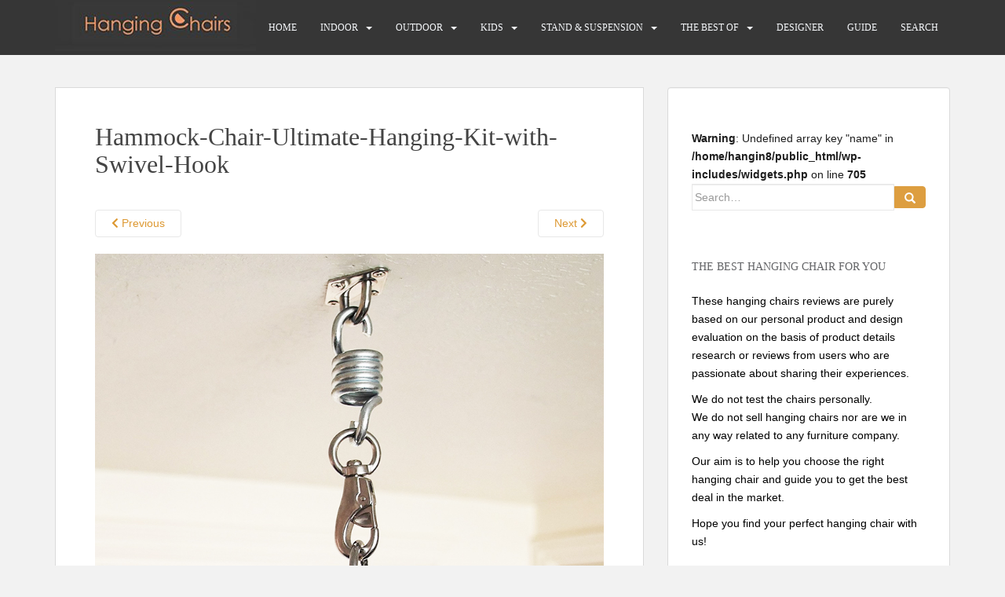

--- FILE ---
content_type: text/html; charset=UTF-8
request_url: https://www.hanging-chairs.net/how-to-install-hanging-chair/ceiling-chair/attachment/hammock-chair-ultimate-hanging-kit-with-swivel-hook/
body_size: 18319
content:
m<!doctype html>
<!--[if !IE]><html class="no-js non-ie" lang="en-US"> <![endif]-->
<!--[if IE 7 ]><html class="no-js ie7" lang="en-US"> <![endif]-->
<!--[if IE 8 ]><html class="no-js ie8" lang="en-US"> <![endif]-->
<!--[if IE 9 ]><html class="no-js ie9" lang="en-US"> <![endif]-->
<!--[if gt IE 9]><!--><html class="no-js" lang="en-US"> <!--<![endif]--><head><script data-no-optimize="1">var litespeed_docref=sessionStorage.getItem("litespeed_docref");litespeed_docref&&(Object.defineProperty(document,"referrer",{get:function(){return litespeed_docref}}),sessionStorage.removeItem("litespeed_docref"));</script> <meta charset="UTF-8"><meta name="viewport" content="width=device-width, initial-scale=1"><meta name="theme-color" content=""><link rel="profile" href="https://gmpg.org/xfn/11"><meta name='robots' content='index, follow, max-image-preview:large, max-snippet:-1, max-video-preview:-1' /><style>img:is([sizes="auto" i], [sizes^="auto," i]) { contain-intrinsic-size: 3000px 1500px }</style><title>Hammock-Chair-Ultimate-Hanging-Kit-with-Swivel-Hook - Hanging Chairs</title><link rel="canonical" href="https://www.hanging-chairs.net/how-to-install-hanging-chair/ceiling-chair/attachment/hammock-chair-ultimate-hanging-kit-with-swivel-hook/" /><meta property="og:locale" content="en_US" /><meta property="og:type" content="article" /><meta property="og:title" content="Hammock-Chair-Ultimate-Hanging-Kit-with-Swivel-Hook - Hanging Chairs" /><meta property="og:description" content="Universal Hammock Chair Suspension Set– click on the image to check availability" /><meta property="og:url" content="https://www.hanging-chairs.net/how-to-install-hanging-chair/ceiling-chair/attachment/hammock-chair-ultimate-hanging-kit-with-swivel-hook/" /><meta property="og:site_name" content="Hanging Chairs" /><meta property="article:modified_time" content="2018-04-03T18:53:05+00:00" /><meta property="og:image" content="https://www.hanging-chairs.net/how-to-install-hanging-chair/ceiling-chair/attachment/hammock-chair-ultimate-hanging-kit-with-swivel-hook" /><meta property="og:image:width" content="850" /><meta property="og:image:height" content="759" /><meta property="og:image:type" content="image/jpeg" /><meta name="twitter:card" content="summary_large_image" /> <script type="application/ld+json" class="yoast-schema-graph">{"@context":"https://schema.org","@graph":[{"@type":"WebPage","@id":"https://www.hanging-chairs.net/how-to-install-hanging-chair/ceiling-chair/attachment/hammock-chair-ultimate-hanging-kit-with-swivel-hook/","url":"https://www.hanging-chairs.net/how-to-install-hanging-chair/ceiling-chair/attachment/hammock-chair-ultimate-hanging-kit-with-swivel-hook/","name":"Hammock-Chair-Ultimate-Hanging-Kit-with-Swivel-Hook - Hanging Chairs","isPartOf":{"@id":"https://www.hanging-chairs.net/#website"},"primaryImageOfPage":{"@id":"https://www.hanging-chairs.net/how-to-install-hanging-chair/ceiling-chair/attachment/hammock-chair-ultimate-hanging-kit-with-swivel-hook/#primaryimage"},"image":{"@id":"https://www.hanging-chairs.net/how-to-install-hanging-chair/ceiling-chair/attachment/hammock-chair-ultimate-hanging-kit-with-swivel-hook/#primaryimage"},"thumbnailUrl":"https://www.hanging-chairs.net/wp-content/uploads/2018/04/Hammock-Chair-Ultimate-Hanging-Kit-with-Swivel-Hook.jpg","datePublished":"2018-04-03T18:51:49+00:00","dateModified":"2018-04-03T18:53:05+00:00","breadcrumb":{"@id":"https://www.hanging-chairs.net/how-to-install-hanging-chair/ceiling-chair/attachment/hammock-chair-ultimate-hanging-kit-with-swivel-hook/#breadcrumb"},"inLanguage":"en-US","potentialAction":[{"@type":"ReadAction","target":["https://www.hanging-chairs.net/how-to-install-hanging-chair/ceiling-chair/attachment/hammock-chair-ultimate-hanging-kit-with-swivel-hook/"]}]},{"@type":"ImageObject","inLanguage":"en-US","@id":"https://www.hanging-chairs.net/how-to-install-hanging-chair/ceiling-chair/attachment/hammock-chair-ultimate-hanging-kit-with-swivel-hook/#primaryimage","url":"https://www.hanging-chairs.net/wp-content/uploads/2018/04/Hammock-Chair-Ultimate-Hanging-Kit-with-Swivel-Hook.jpg","contentUrl":"https://www.hanging-chairs.net/wp-content/uploads/2018/04/Hammock-Chair-Ultimate-Hanging-Kit-with-Swivel-Hook.jpg","width":850,"height":759,"caption":"Universal Hammock Chair Suspension Set– click on the image to check availability"},{"@type":"BreadcrumbList","@id":"https://www.hanging-chairs.net/how-to-install-hanging-chair/ceiling-chair/attachment/hammock-chair-ultimate-hanging-kit-with-swivel-hook/#breadcrumb","itemListElement":[{"@type":"ListItem","position":1,"name":"Home","item":"https://www.hanging-chairs.net/"},{"@type":"ListItem","position":2,"name":"How to Install a Hanging Chair","item":"https://www.hanging-chairs.net/how-to-install-hanging-chair/"},{"@type":"ListItem","position":3,"name":"The Four Best Suspension Sets for a Ceiling Chair","item":"https://www.hanging-chairs.net/how-to-install-hanging-chair/ceiling-chair/"},{"@type":"ListItem","position":4,"name":"Hammock-Chair-Ultimate-Hanging-Kit-with-Swivel-Hook"}]},{"@type":"WebSite","@id":"https://www.hanging-chairs.net/#website","url":"https://www.hanging-chairs.net/","name":"Hanging Chairs","description":"Find your perfect hanging chair with us!","potentialAction":[{"@type":"SearchAction","target":{"@type":"EntryPoint","urlTemplate":"https://www.hanging-chairs.net/?s={search_term_string}"},"query-input":{"@type":"PropertyValueSpecification","valueRequired":true,"valueName":"search_term_string"}}],"inLanguage":"en-US"}]}</script> <link rel='dns-prefetch' href='//fonts.googleapis.com' /><link rel="alternate" type="application/rss+xml" title="Hanging Chairs &raquo; Feed" href="https://www.hanging-chairs.net/feed/" /><link rel="alternate" type="application/rss+xml" title="Hanging Chairs &raquo; Comments Feed" href="https://www.hanging-chairs.net/comments/feed/" /><link data-optimized="2" rel="stylesheet" href="https://www.hanging-chairs.net/wp-content/litespeed/css/d9d96a77c08050e67d50abe08ece1b91.css?ver=8f02e" /><style id='classic-theme-styles-inline-css' type='text/css'>/*! This file is auto-generated */
.wp-block-button__link{color:#fff;background-color:#32373c;border-radius:9999px;box-shadow:none;text-decoration:none;padding:calc(.667em + 2px) calc(1.333em + 2px);font-size:1.125em}.wp-block-file__button{background:#32373c;color:#fff;text-decoration:none}</style><style id='global-styles-inline-css' type='text/css'>:root{--wp--preset--aspect-ratio--square: 1;--wp--preset--aspect-ratio--4-3: 4/3;--wp--preset--aspect-ratio--3-4: 3/4;--wp--preset--aspect-ratio--3-2: 3/2;--wp--preset--aspect-ratio--2-3: 2/3;--wp--preset--aspect-ratio--16-9: 16/9;--wp--preset--aspect-ratio--9-16: 9/16;--wp--preset--color--black: #000000;--wp--preset--color--cyan-bluish-gray: #abb8c3;--wp--preset--color--white: #ffffff;--wp--preset--color--pale-pink: #f78da7;--wp--preset--color--vivid-red: #cf2e2e;--wp--preset--color--luminous-vivid-orange: #ff6900;--wp--preset--color--luminous-vivid-amber: #fcb900;--wp--preset--color--light-green-cyan: #7bdcb5;--wp--preset--color--vivid-green-cyan: #00d084;--wp--preset--color--pale-cyan-blue: #8ed1fc;--wp--preset--color--vivid-cyan-blue: #0693e3;--wp--preset--color--vivid-purple: #9b51e0;--wp--preset--gradient--vivid-cyan-blue-to-vivid-purple: linear-gradient(135deg,rgba(6,147,227,1) 0%,rgb(155,81,224) 100%);--wp--preset--gradient--light-green-cyan-to-vivid-green-cyan: linear-gradient(135deg,rgb(122,220,180) 0%,rgb(0,208,130) 100%);--wp--preset--gradient--luminous-vivid-amber-to-luminous-vivid-orange: linear-gradient(135deg,rgba(252,185,0,1) 0%,rgba(255,105,0,1) 100%);--wp--preset--gradient--luminous-vivid-orange-to-vivid-red: linear-gradient(135deg,rgba(255,105,0,1) 0%,rgb(207,46,46) 100%);--wp--preset--gradient--very-light-gray-to-cyan-bluish-gray: linear-gradient(135deg,rgb(238,238,238) 0%,rgb(169,184,195) 100%);--wp--preset--gradient--cool-to-warm-spectrum: linear-gradient(135deg,rgb(74,234,220) 0%,rgb(151,120,209) 20%,rgb(207,42,186) 40%,rgb(238,44,130) 60%,rgb(251,105,98) 80%,rgb(254,248,76) 100%);--wp--preset--gradient--blush-light-purple: linear-gradient(135deg,rgb(255,206,236) 0%,rgb(152,150,240) 100%);--wp--preset--gradient--blush-bordeaux: linear-gradient(135deg,rgb(254,205,165) 0%,rgb(254,45,45) 50%,rgb(107,0,62) 100%);--wp--preset--gradient--luminous-dusk: linear-gradient(135deg,rgb(255,203,112) 0%,rgb(199,81,192) 50%,rgb(65,88,208) 100%);--wp--preset--gradient--pale-ocean: linear-gradient(135deg,rgb(255,245,203) 0%,rgb(182,227,212) 50%,rgb(51,167,181) 100%);--wp--preset--gradient--electric-grass: linear-gradient(135deg,rgb(202,248,128) 0%,rgb(113,206,126) 100%);--wp--preset--gradient--midnight: linear-gradient(135deg,rgb(2,3,129) 0%,rgb(40,116,252) 100%);--wp--preset--font-size--small: 13px;--wp--preset--font-size--medium: 20px;--wp--preset--font-size--large: 36px;--wp--preset--font-size--x-large: 42px;--wp--preset--font-family--inter: "Inter", sans-serif;--wp--preset--font-family--cardo: Cardo;--wp--preset--spacing--20: 0.44rem;--wp--preset--spacing--30: 0.67rem;--wp--preset--spacing--40: 1rem;--wp--preset--spacing--50: 1.5rem;--wp--preset--spacing--60: 2.25rem;--wp--preset--spacing--70: 3.38rem;--wp--preset--spacing--80: 5.06rem;--wp--preset--shadow--natural: 6px 6px 9px rgba(0, 0, 0, 0.2);--wp--preset--shadow--deep: 12px 12px 50px rgba(0, 0, 0, 0.4);--wp--preset--shadow--sharp: 6px 6px 0px rgba(0, 0, 0, 0.2);--wp--preset--shadow--outlined: 6px 6px 0px -3px rgba(255, 255, 255, 1), 6px 6px rgba(0, 0, 0, 1);--wp--preset--shadow--crisp: 6px 6px 0px rgba(0, 0, 0, 1);}:where(.is-layout-flex){gap: 0.5em;}:where(.is-layout-grid){gap: 0.5em;}body .is-layout-flex{display: flex;}.is-layout-flex{flex-wrap: wrap;align-items: center;}.is-layout-flex > :is(*, div){margin: 0;}body .is-layout-grid{display: grid;}.is-layout-grid > :is(*, div){margin: 0;}:where(.wp-block-columns.is-layout-flex){gap: 2em;}:where(.wp-block-columns.is-layout-grid){gap: 2em;}:where(.wp-block-post-template.is-layout-flex){gap: 1.25em;}:where(.wp-block-post-template.is-layout-grid){gap: 1.25em;}.has-black-color{color: var(--wp--preset--color--black) !important;}.has-cyan-bluish-gray-color{color: var(--wp--preset--color--cyan-bluish-gray) !important;}.has-white-color{color: var(--wp--preset--color--white) !important;}.has-pale-pink-color{color: var(--wp--preset--color--pale-pink) !important;}.has-vivid-red-color{color: var(--wp--preset--color--vivid-red) !important;}.has-luminous-vivid-orange-color{color: var(--wp--preset--color--luminous-vivid-orange) !important;}.has-luminous-vivid-amber-color{color: var(--wp--preset--color--luminous-vivid-amber) !important;}.has-light-green-cyan-color{color: var(--wp--preset--color--light-green-cyan) !important;}.has-vivid-green-cyan-color{color: var(--wp--preset--color--vivid-green-cyan) !important;}.has-pale-cyan-blue-color{color: var(--wp--preset--color--pale-cyan-blue) !important;}.has-vivid-cyan-blue-color{color: var(--wp--preset--color--vivid-cyan-blue) !important;}.has-vivid-purple-color{color: var(--wp--preset--color--vivid-purple) !important;}.has-black-background-color{background-color: var(--wp--preset--color--black) !important;}.has-cyan-bluish-gray-background-color{background-color: var(--wp--preset--color--cyan-bluish-gray) !important;}.has-white-background-color{background-color: var(--wp--preset--color--white) !important;}.has-pale-pink-background-color{background-color: var(--wp--preset--color--pale-pink) !important;}.has-vivid-red-background-color{background-color: var(--wp--preset--color--vivid-red) !important;}.has-luminous-vivid-orange-background-color{background-color: var(--wp--preset--color--luminous-vivid-orange) !important;}.has-luminous-vivid-amber-background-color{background-color: var(--wp--preset--color--luminous-vivid-amber) !important;}.has-light-green-cyan-background-color{background-color: var(--wp--preset--color--light-green-cyan) !important;}.has-vivid-green-cyan-background-color{background-color: var(--wp--preset--color--vivid-green-cyan) !important;}.has-pale-cyan-blue-background-color{background-color: var(--wp--preset--color--pale-cyan-blue) !important;}.has-vivid-cyan-blue-background-color{background-color: var(--wp--preset--color--vivid-cyan-blue) !important;}.has-vivid-purple-background-color{background-color: var(--wp--preset--color--vivid-purple) !important;}.has-black-border-color{border-color: var(--wp--preset--color--black) !important;}.has-cyan-bluish-gray-border-color{border-color: var(--wp--preset--color--cyan-bluish-gray) !important;}.has-white-border-color{border-color: var(--wp--preset--color--white) !important;}.has-pale-pink-border-color{border-color: var(--wp--preset--color--pale-pink) !important;}.has-vivid-red-border-color{border-color: var(--wp--preset--color--vivid-red) !important;}.has-luminous-vivid-orange-border-color{border-color: var(--wp--preset--color--luminous-vivid-orange) !important;}.has-luminous-vivid-amber-border-color{border-color: var(--wp--preset--color--luminous-vivid-amber) !important;}.has-light-green-cyan-border-color{border-color: var(--wp--preset--color--light-green-cyan) !important;}.has-vivid-green-cyan-border-color{border-color: var(--wp--preset--color--vivid-green-cyan) !important;}.has-pale-cyan-blue-border-color{border-color: var(--wp--preset--color--pale-cyan-blue) !important;}.has-vivid-cyan-blue-border-color{border-color: var(--wp--preset--color--vivid-cyan-blue) !important;}.has-vivid-purple-border-color{border-color: var(--wp--preset--color--vivid-purple) !important;}.has-vivid-cyan-blue-to-vivid-purple-gradient-background{background: var(--wp--preset--gradient--vivid-cyan-blue-to-vivid-purple) !important;}.has-light-green-cyan-to-vivid-green-cyan-gradient-background{background: var(--wp--preset--gradient--light-green-cyan-to-vivid-green-cyan) !important;}.has-luminous-vivid-amber-to-luminous-vivid-orange-gradient-background{background: var(--wp--preset--gradient--luminous-vivid-amber-to-luminous-vivid-orange) !important;}.has-luminous-vivid-orange-to-vivid-red-gradient-background{background: var(--wp--preset--gradient--luminous-vivid-orange-to-vivid-red) !important;}.has-very-light-gray-to-cyan-bluish-gray-gradient-background{background: var(--wp--preset--gradient--very-light-gray-to-cyan-bluish-gray) !important;}.has-cool-to-warm-spectrum-gradient-background{background: var(--wp--preset--gradient--cool-to-warm-spectrum) !important;}.has-blush-light-purple-gradient-background{background: var(--wp--preset--gradient--blush-light-purple) !important;}.has-blush-bordeaux-gradient-background{background: var(--wp--preset--gradient--blush-bordeaux) !important;}.has-luminous-dusk-gradient-background{background: var(--wp--preset--gradient--luminous-dusk) !important;}.has-pale-ocean-gradient-background{background: var(--wp--preset--gradient--pale-ocean) !important;}.has-electric-grass-gradient-background{background: var(--wp--preset--gradient--electric-grass) !important;}.has-midnight-gradient-background{background: var(--wp--preset--gradient--midnight) !important;}.has-small-font-size{font-size: var(--wp--preset--font-size--small) !important;}.has-medium-font-size{font-size: var(--wp--preset--font-size--medium) !important;}.has-large-font-size{font-size: var(--wp--preset--font-size--large) !important;}.has-x-large-font-size{font-size: var(--wp--preset--font-size--x-large) !important;}
:where(.wp-block-post-template.is-layout-flex){gap: 1.25em;}:where(.wp-block-post-template.is-layout-grid){gap: 1.25em;}
:where(.wp-block-columns.is-layout-flex){gap: 2em;}:where(.wp-block-columns.is-layout-grid){gap: 2em;}
:root :where(.wp-block-pullquote){font-size: 1.5em;line-height: 1.6;}</style><style id='woocommerce-inline-inline-css' type='text/css'>.woocommerce form .form-row .required { visibility: visible; }</style><script type="litespeed/javascript" data-src="https://www.hanging-chairs.net/wp-includes/js/jquery/jquery.min.js" id="jquery-core-js"></script> <script id="usp_core-js-before" type="litespeed/javascript">var usp_custom_field="usp_custom_field";var usp_custom_field_2="";var usp_custom_checkbox="usp_custom_checkbox";var usp_case_sensitivity="false";var usp_challenge_response="7";var usp_min_images=6;var usp_max_images=13;var usp_parsley_error="Incorrect response.";var usp_multiple_cats=0;var usp_existing_tags=0;var usp_recaptcha_disp="hide";var usp_recaptcha_vers="2";var usp_recaptcha_key=""</script> <script id="wc-add-to-cart-js-extra" type="litespeed/javascript">var wc_add_to_cart_params={"ajax_url":"\/wp-admin\/admin-ajax.php","wc_ajax_url":"\/?wc-ajax=%%endpoint%%","i18n_view_cart":"View cart","cart_url":"https:\/\/www.hanging-chairs.net\/cart\/","is_cart":"","cart_redirect_after_add":"no"}</script> <script id="woocommerce-js-extra" type="litespeed/javascript">var woocommerce_params={"ajax_url":"\/wp-admin\/admin-ajax.php","wc_ajax_url":"\/?wc-ajax=%%endpoint%%"}</script> <link rel="https://api.w.org/" href="https://www.hanging-chairs.net/wp-json/" /><link rel="alternate" title="JSON" type="application/json" href="https://www.hanging-chairs.net/wp-json/wp/v2/media/3631" /><link rel="EditURI" type="application/rsd+xml" title="RSD" href="https://www.hanging-chairs.net/xmlrpc.php?rsd" /><meta name="generator" content="WordPress 6.7.1" /><meta name="generator" content="WooCommerce 9.4.4" /><link rel='shortlink' href='https://www.hanging-chairs.net/?p=3631' /><link rel="alternate" title="oEmbed (JSON)" type="application/json+oembed" href="https://www.hanging-chairs.net/wp-json/oembed/1.0/embed?url=https%3A%2F%2Fwww.hanging-chairs.net%2Fhow-to-install-hanging-chair%2Fceiling-chair%2Fattachment%2Fhammock-chair-ultimate-hanging-kit-with-swivel-hook%2F" /><link rel="alternate" title="oEmbed (XML)" type="text/xml+oembed" href="https://www.hanging-chairs.net/wp-json/oembed/1.0/embed?url=https%3A%2F%2Fwww.hanging-chairs.net%2Fhow-to-install-hanging-chair%2Fceiling-chair%2Fattachment%2Fhammock-chair-ultimate-hanging-kit-with-swivel-hook%2F&#038;format=xml" /><style type="text/css">.aawp .aawp-tb__row--highlight{background-color:#256aaf;}.aawp .aawp-tb__row--highlight{color:#256aaf;}.aawp .aawp-tb__row--highlight a{color:#256aaf;}</style><link rel="preload" href="https://www.hanging-chairs.net/wp-content/themes/sparkling/assets/fonts/fa-brands-400.woff2" as="font" type="font/woff2" crossorigin="anonymous"/> <script type="litespeed/javascript" data-src="https://www.googletagmanager.com/gtag/js?id=G-1NSVR7GPH8"></script> <script type="litespeed/javascript">window.dataLayer=window.dataLayer||[];function gtag(){dataLayer.push(arguments)}
gtag('js',new Date());gtag('config','G-1NSVR7GPH8')</script><style type="text/css">a, #infinite-handle span, #secondary .widget .post-content a, .entry-meta a {color:#dd9933}a:hover, a:focus, a:active, #secondary .widget .post-content a:hover, #secondary .widget .post-content a:focus, .woocommerce nav.woocommerce-pagination ul li a:focus, .woocommerce nav.woocommerce-pagination ul li a:hover, .woocommerce nav.woocommerce-pagination ul li span.current, #secondary .widget a:hover, #secondary .widget a:focus {color: #59d600;}.btn-default, .label-default, .flex-caption h2, .btn.btn-default.read-more,button,
              .navigation .wp-pagenavi-pagination span.current,.navigation .wp-pagenavi-pagination a:hover,
              .woocommerce a.button, .woocommerce button.button,
              .woocommerce input.button, .woocommerce #respond input#submit.alt,
              .woocommerce a.button, .woocommerce button.button,
              .woocommerce a.button.alt, .woocommerce button.button.alt, .woocommerce input.button.alt { background-color: #dd9e40; border-color: #dd9e40;}.site-main [class*="navigation"] a, .more-link, .pagination>li>a, .pagination>li>span, .cfa-button { color: #dd9e40}.cfa-button {border-color: #dd9e40;}.btn-default:hover, .btn-default:focus,.label-default[href]:hover, .label-default[href]:focus, .tagcloud a:hover, .tagcloud a:focus, button, .main-content [class*="navigation"] a:hover, .main-content [class*="navigation"] a:focus, #infinite-handle span:hover, #infinite-handle span:focus-within, .btn.btn-default.read-more:hover, .btn.btn-default.read-more:focus, .btn-default:hover, .btn-default:focus, .scroll-to-top:hover, .scroll-to-top:focus, .btn-default:active, .btn-default.active, .site-main [class*="navigation"] a:hover, .site-main [class*="navigation"] a:focus, .more-link:hover, .more-link:focus, #image-navigation .nav-previous a:hover, #image-navigation .nav-previous a:focus, #image-navigation .nav-next a:hover, #image-navigation .nav-next a:focus, .cfa-button:hover, .cfa-button:focus, .woocommerce a.button:hover, .woocommerce a.button:focus, .woocommerce button.button:hover, .woocommerce button.button:focus, .woocommerce input.button:hover, .woocommerce input.button:focus, .woocommerce #respond input#submit.alt:hover, .woocommerce #respond input#submit.alt:focus, .woocommerce a.button:hover, .woocommerce a.button:focus, .woocommerce button.button:hover, .woocommerce button.button:focus, .woocommerce input.button:hover, .woocommerce input.button:focus, .woocommerce a.button.alt:hover, .woocommerce a.button.alt:focus, .woocommerce button.button.alt:hover, .woocommerce button.button.alt:focus, .woocommerce input.button.alt:hover, .woocommerce input.button.alt:focus, a:hover .flex-caption h2 { background-color: #d86500; border-color: #d86500; }.pagination>li>a:focus, .pagination>li>a:hover, .pagination>li>span:focus-within, .pagination>li>span:hover {color: #d86500;}.cfa-text { color: #494949;}.cfa-button {border-color: #dd8500; color: #dd8500;}h1, h2, h3, h4, h5, h6, .h1, .h2, .h3, .h4, .h5, .h6, .entry-title, .entry-title a {color: #444444;}.navbar-default .navbar-nav > li:hover > a, .navbar-default .navbar-nav > li:focus-within > a, .navbar-nav > li:hover > .caret, .navbar-nav > li:focus-within > .caret, .navbar-default .navbar-nav.sparkling-mobile-menu > li.open > a, .navbar-default .navbar-nav.sparkling-mobile-menu > li.open > .caret, .navbar-default .navbar-nav > li:hover, .navbar-default .navbar-nav > li:focus-within, .navbar-default .navbar-nav > .active > a, .navbar-default .navbar-nav > .active > .caret, .navbar-default .navbar-nav > .active > a:hover, .navbar-default .navbar-nav > .active > a:focus, .navbar-default .navbar-nav > li > a:hover, .navbar-default .navbar-nav > li > a:focus, .navbar-default .navbar-nav > .open > a, .navbar-default .navbar-nav > .open > a:hover, .navbar-default .navbar-nav > .open > a:focus {color: #81d742;}@media (max-width: 767px){ .navbar-default .navbar-nav > li.open > a, .navbar-default .navbar-nav > li.open > .caret { color: #81d742 !important; } }.dropdown-menu {background-color: #5e5e5e;}.navbar-default .navbar-nav .open .dropdown-menu > li > a, .dropdown-menu > li > a, .dropdown-menu > li > .caret { color: #ffffff;}.navbar-default .navbar-nav .dropdown-menu > li:hover, .navbar-default .navbar-nav .dropdown-menu > li:focus-within, .dropdown-menu > .active {background-color: #383838;}@media (max-width: 767px) {.navbar-default .navbar-nav .dropdown-menu > li:hover, .navbar-default .navbar-nav .dropdown-menu > li:focus, .dropdown-menu > .active {background: transparent;} }.dropdown-menu>.active>a, .dropdown-menu>.active>a:focus, .dropdown-menu>.active>a:hover, .dropdown-menu>.active>.caret, .dropdown-menu>li>a:focus, .dropdown-menu>li>a:hover, .dropdown-menu>li:hover>a, .dropdown-menu>li:hover>.caret {color:#81d742;}@media (max-width: 767px) {.navbar-default .navbar-nav .open .dropdown-menu > .active > a, .navbar-default .navbar-nav .dropdown-menu > li.active > .caret, .navbar-default .navbar-nav .dropdown-menu > li.open > a, .navbar-default .navbar-nav li.open > a, .navbar-default .navbar-nav li.open > .caret {color:#81d742;} }.navbar-default .navbar-nav .current-menu-ancestor a.dropdown-toggle { color: #81d742;}#colophon {background-color: #2d2d2d;}#footer-area {background-color: #000000;}.social-icons li a {background-color: #3a3a3a !important ;}body, .entry-content {color:#1e1e1e}.entry-content {font-family: Open Sans;}.entry-content {font-size:14px}.entry-content {font-weight:normal}</style><noscript><style>.woocommerce-product-gallery{ opacity: 1 !important; }</style></noscript><style type="text/css">.navbar > .container .navbar-brand {
			color: #dadada;
		}</style><style type="text/css" id="custom-background-css">body.custom-background { background-color: #f2f2f2; }</style><style class='wp-fonts-local' type='text/css'>@font-face{font-family:Inter;font-style:normal;font-weight:300 900;font-display:fallback;src:url('https://www.hanging-chairs.net/wp-content/plugins/woocommerce/assets/fonts/Inter-VariableFont_slnt,wght.woff2') format('woff2');font-stretch:normal;}
@font-face{font-family:Cardo;font-style:normal;font-weight:400;font-display:fallback;src:url('https://www.hanging-chairs.net/wp-content/plugins/woocommerce/assets/fonts/cardo_normal_400.woff2') format('woff2');}</style><link rel="icon" href="https://www.hanging-chairs.net/wp-content/uploads/2016/02/cropped-cropped-cropped-hanging-chair-post750-1-1-32x32.jpg" sizes="32x32" /><link rel="icon" href="https://www.hanging-chairs.net/wp-content/uploads/2016/02/cropped-cropped-cropped-hanging-chair-post750-1-1-192x192.jpg" sizes="192x192" /><link rel="apple-touch-icon" href="https://www.hanging-chairs.net/wp-content/uploads/2016/02/cropped-cropped-cropped-hanging-chair-post750-1-1-180x180.jpg" /><meta name="msapplication-TileImage" content="https://www.hanging-chairs.net/wp-content/uploads/2016/02/cropped-cropped-cropped-hanging-chair-post750-1-1-270x270.jpg" /><style type="text/css" id="wp-custom-css">/*Start Custom Styles to make title for widgets on pages bigger*/.widgettitle { font-size: 24px; } /*End Custom Styles to make title for widgets on pages bigger*/
/*Start Custom Styles to hide post date*/ .entry-meta { display: none !important; } h1, h2, h3, h4, h5, h6, .h1, .h2, .h3, .h4, .h5, .h6 { font-weight: 500; } /*End Custom Styles to hide post date*/
 /*Start Custom Styles */ div.cfa { display: none; } .thumbnail .caption { color: #333; padding: 0px; font-size: 11px; } #secondary .widget { margin-bottom: 50px; color: #000; overflow: hidden; } /*End Custom Styles */
 /*Start Custom Styles to change H1*/ .entry-title { font-size: 32px; } /*End Custom Styles to change H1*/ 
/*Start Custom Styles to change sidebar link color*/#secondary .widget a { color: #e85900; } /*End Custom Styles to change sidebar link color*/
 /*Start Custom Styles zeilenumbruch Sidebar WP Product Review widget*/ .wppr-cols-3 a.wppr-col { transform: none!important; } .wppr-cols-2 > a.wppr-col, .wppr-cols-3 > a.wppr-col { width: 66%!important; overflow: visible!important; white-space: normal!important; } /*End Custom Styles zeilenumbruch Sidebar WP Product Review widget */
 /*Start Custom Styles to change title hover color*/ .entry-title a:hover { color: #459b00;}  /*End Custom Styles to change title hover color*/
/*Start Custom Styles to remove image border*/  .thumbnail { background-color: #fff; border: none; }/*End Custom Styles to remove image border*/
 /*Start Custom Styles for Buttons*/
.btn.btn-default.read-more, a.more-link { float: none; }
.btn.btn-default.read-more {background-color:#f28500; border-color: #f28500;}
.btn.btn-info.read-more, a.more-link { float: none; }
.btn.btn-info.read-more, a.more-link {
    margin-top: 10px; font-size: 12px; padding: 11px 13px;
    border-radius: 4px;
}
 /*End Custom Styles for Buttons*/

 /*Start Custom Styles bestseller: 1: all images 150 px weigt 2: page buttons for WP Product Review widget*/
 .cwp_rev_image {
	width: 150px;}
.wppr-prodrowright .wppr-bttn {
    padding: 6px 3px;}
 /*Start Custom Styles for widgets on pages to move left*/
.widgets_on_page ul, menu, dir { padding-inline-start: 10px;
}
/*start reduce padding on nav bar mobile menu */
@media (max-width: 550px){
  .navbar-nav > li {
    padding-top: 0px;
    padding-bottom:0px;
}
}
/*end reduce padding on nav bar mobile menu */
 /*Start Custom Styles bestseller: blue buttons visible on mobile*/
.wppr-prodlist .wppr-prodrow .wppr-prodrowright p.wppr-style1-buttons { overflow: visible;}
 /*End Custom Styles bestseller: blue buttons visible on mobile*/</style><form role="search" method="get" class="form-search" action="https://www.hanging-chairs.net/"><div class="input-group">
<label class="screen-reader-text" for="s">Search for:</label>
<input type="text" class="form-control search-query" placeholder="Search&hellip;" value="" name="s" title="Search for:" />
<span class="input-group-btn">
<button type="submit" class="btn btn-default" name="submit" id="searchsubmit" value="Search"><span class="glyphicon glyphicon-search"></span></button>
</span></div>
<input type="hidden" name="id" value="4580" /></form></head><body data-rsssl=1 class="attachment attachment-template-default single single-attachment postid-3631 attachmentid-3631 attachment-jpeg custom-background theme-sparkling aawp-custom woocommerce-no-js sparkling">
<a class="sr-only sr-only-focusable" href="#content">Skip to main content</a><div id="page" class="hfeed site"><header id="masthead" class="site-header" role="banner"><nav class="navbar navbar-default
navbar-fixed-top" role="navigation"><div class="container"><div class="row"><div class="site-navigation-inner col-sm-12"><div class="navbar-header"><div id="logo">
<a href="https://www.hanging-chairs.net/" data-wpel-link="internal"><img data-lazyloaded="1" src="[data-uri]" data-src="https://www.hanging-chairs.net/wp-content/uploads/2017/01/cropped-Hanging-Chairs-LOGO3-1.jpg"  height="65" width="256" alt="Hanging Chairs"/></a></div><button type="button" class="btn navbar-toggle" data-toggle="collapse" data-target=".navbar-ex1-collapse">
<span class="sr-only">Toggle navigation</span>
<span class="icon-bar"></span>
<span class="icon-bar"></span>
<span class="icon-bar"></span>
</button></div><div class="collapse navbar-collapse navbar-ex1-collapse"><ul id="menu-hanging-chair" class="nav navbar-nav"><li id="menu-item-366" class="menu-item menu-item-type-custom menu-item-object-custom menu-item-home menu-item-366"><a href="https://www.hanging-chairs.net" data-wpel-link="internal">HOME</a></li><li id="menu-item-436" class="menu-item menu-item-type-post_type menu-item-object-page menu-item-has-children menu-item-436 dropdown"><a href="https://www.hanging-chairs.net/indoor-hanging-chair/" data-wpel-link="internal">INDOOR</a><span class="caret sparkling-dropdown"></span><ul role="menu" class=" dropdown-menu"><li id="menu-item-2773" class="menu-item menu-item-type-post_type menu-item-object-page menu-item-2773"><a href="https://www.hanging-chairs.net/indoor-hanging-chair/hanging-hammock-chair/" data-wpel-link="internal">HAMMOCK CHAIR</a></li><li id="menu-item-2769" class="menu-item menu-item-type-post_type menu-item-object-page menu-item-2769"><a href="https://www.hanging-chairs.net/indoor-hanging-chair/hanging-basket-chair/indoor-hanging-egg-chair/" data-wpel-link="internal">EGG CHAIR</a></li><li id="menu-item-2772" class="menu-item menu-item-type-post_type menu-item-object-page menu-item-2772"><a href="https://www.hanging-chairs.net/indoor-hanging-chair/hanging-bubble-chair/" data-wpel-link="internal">BUBBLE CHAIR</a></li><li id="menu-item-2768" class="menu-item menu-item-type-post_type menu-item-object-page menu-item-2768"><a href="https://www.hanging-chairs.net/indoor-hanging-chair/hanging-basket-chair/" data-wpel-link="internal">BASKET CHAIR</a></li><li id="menu-item-2770" class="menu-item menu-item-type-post_type menu-item-object-page menu-item-2770"><a href="https://www.hanging-chairs.net/indoor-hanging-chair/hanging-basket-chair/hanging-papasan-chair/" data-wpel-link="internal">PAPASAN CHAIR</a></li><li id="menu-item-2771" class="menu-item menu-item-type-post_type menu-item-object-page menu-item-2771"><a href="https://www.hanging-chairs.net/indoor-hanging-chair/hanging-basket-chair/hanging-rattan-chair-wicker/" data-wpel-link="internal">RATTAN CHAIR</a></li><li id="menu-item-2774" class="menu-item menu-item-type-post_type menu-item-object-page menu-item-2774"><a href="https://www.hanging-chairs.net/indoor-hanging-chair/hanging-chair-for-bedroom/" data-wpel-link="internal">FOR BEDROOM</a></li></ul></li><li id="menu-item-15" class="menu-item menu-item-type-post_type menu-item-object-page menu-item-has-children menu-item-15 dropdown"><a href="https://www.hanging-chairs.net/outdoor-hanging-chair/" data-wpel-link="internal">OUTDOOR</a><span class="caret sparkling-dropdown"></span><ul role="menu" class=" dropdown-menu"><li id="menu-item-2776" class="menu-item menu-item-type-post_type menu-item-object-page menu-item-2776"><a href="https://www.hanging-chairs.net/outdoor-hanging-chair/outdoor-swing-chair/" data-wpel-link="internal">SWING CHAIR</a></li><li id="menu-item-2777" class="menu-item menu-item-type-post_type menu-item-object-page menu-item-2777"><a href="https://www.hanging-chairs.net/outdoor-hanging-chair/patio-swing/" data-wpel-link="internal">PATIO SWING</a></li><li id="menu-item-5655" class="menu-item menu-item-type-post_type menu-item-object-page menu-item-5655"><a href="https://www.hanging-chairs.net/outdoor-hanging-chair/outdoor-swing-chair/review-hanging-chaise-lounger/" data-wpel-link="internal">HANGING CHAISE LOUNGER</a></li><li id="menu-item-2775" class="menu-item menu-item-type-post_type menu-item-object-page menu-item-2775"><a href="https://www.hanging-chairs.net/outdoor-hanging-chair/outdoor-hammock-chair/" data-wpel-link="internal">HAMMOCK CHAIR</a></li></ul></li><li id="menu-item-1686" class="menu-item menu-item-type-post_type menu-item-object-page menu-item-has-children menu-item-1686 dropdown"><a title="Hanging Chair for Kids" href="https://www.hanging-chairs.net/kids-hanging-chair/" data-wpel-link="internal">KIDS</a><span class="caret sparkling-dropdown"></span><ul role="menu" class=" dropdown-menu"><li id="menu-item-2778" class="menu-item menu-item-type-post_type menu-item-object-page menu-item-2778"><a href="https://www.hanging-chairs.net/kids-hanging-chair/" data-wpel-link="internal">HANGING CHAIRS</a></li><li id="menu-item-5490" class="menu-item menu-item-type-post_type menu-item-object-page menu-item-5490"><a title="Indoor Swings: Swinging, Spinning and Rocking in Kids&#8217; Room" href="https://www.hanging-chairs.net/kids-hanging-chair/indoor-swings-for-kids/" data-wpel-link="internal">INDOOR SWINGS</a></li><li id="menu-item-2779" class="menu-item menu-item-type-post_type menu-item-object-page menu-item-2779"><a href="https://www.hanging-chairs.net/kids-hanging-chair/baby-swing-chair/" data-wpel-link="internal">BABY SWINGS</a></li><li id="menu-item-5003" class="menu-item menu-item-type-post_type menu-item-object-page menu-item-5003"><a href="https://www.hanging-chairs.net/kids-hanging-chair/baby-hammock/" data-wpel-link="internal">BABY HAMMOCK</a></li></ul></li><li id="menu-item-1440" class="menu-item menu-item-type-post_type menu-item-object-page menu-item-has-children menu-item-1440 dropdown"><a title="How to Install a Hanging Chair" href="https://www.hanging-chairs.net/how-to-install-hanging-chair/" data-wpel-link="internal">STAND &#038; SUSPENSION</a><span class="caret sparkling-dropdown"></span><ul role="menu" class=" dropdown-menu"><li id="menu-item-2781" class="menu-item menu-item-type-post_type menu-item-object-page menu-item-2781"><a href="https://www.hanging-chairs.net/how-to-install-hanging-chair/ceiling-chair/" data-wpel-link="internal">SUSPENSION SETS</a></li><li id="menu-item-2782" class="menu-item menu-item-type-post_type menu-item-object-page menu-item-2782"><a href="https://www.hanging-chairs.net/how-to-install-hanging-chair/" data-wpel-link="internal">HOW TO INSTALL</a></li><li id="menu-item-3565" class="menu-item menu-item-type-post_type menu-item-object-page menu-item-3565"><a href="https://www.hanging-chairs.net/how-to-install-hanging-chair/hammock-chair-stand/reviews/" data-wpel-link="internal">HANGING CHAIR STAND</a></li><li id="menu-item-3607" class="menu-item menu-item-type-post_type menu-item-object-page menu-item-3607"><a href="https://www.hanging-chairs.net/outdoor-hanging-chair/patio-swing/stand-reviews/" data-wpel-link="internal">SWING STAND</a></li></ul></li><li id="menu-item-437" class="menu-item menu-item-type-post_type menu-item-object-page menu-item-has-children menu-item-437 dropdown"><a title="30 Best Hanging Chairs" href="https://www.hanging-chairs.net/bestseller/" data-wpel-link="internal">THE BEST OF</a><span class="caret sparkling-dropdown"></span><ul role="menu" class=" dropdown-menu"><li id="menu-item-5513" class="menu-item menu-item-type-post_type menu-item-object-page menu-item-5513"><a title="Reviews &#038; Guide: The Best Hanging Chairs" href="https://www.hanging-chairs.net/bestseller/" data-wpel-link="internal">TOP 30 BEST HANGING CHAIRS</a></li><li id="menu-item-5492" class="menu-item menu-item-type-post_type menu-item-object-page menu-item-5492"><a title="Different Types of Hanging Egg Chairs" href="https://www.hanging-chairs.net/different-types-of-hanging-egg-chairs/" data-wpel-link="internal">HANGING EGG CHAIRS</a></li><li id="menu-item-7737" class="menu-item menu-item-type-post_type menu-item-object-page menu-item-7737"><a title="Hanging Rattan Chairs" href="https://www.hanging-chairs.net/everything-you-need-to-know-about-hanging-rattan-chairs/" data-wpel-link="internal">RATTAN CHAIRS</a></li></ul></li><li id="menu-item-3359" class="menu-item menu-item-type-post_type menu-item-object-page menu-item-3359"><a href="https://www.hanging-chairs.net/designer/" data-wpel-link="internal">DESIGNER</a></li><li id="menu-item-2877" class="menu-item menu-item-type-taxonomy menu-item-object-category menu-item-2877"><a href="https://www.hanging-chairs.net/category/guide/" data-wpel-link="internal">GUIDE</a></li><li class=" astm-search-menu is-menu is-dropdown menu-item"><a title="SEARCH" href="#" role="button" aria-label="Search Title Link">SEARCH</a><form  class="is-search-form is-form-style is-form-style-3 is-form-id-0 " action="https://www.hanging-chairs.net/" method="get" role="search" ><label for="is-search-input-0"><span class="is-screen-reader-text">Search for:</span><input  type="search" id="is-search-input-0" name="s" value="" class="is-search-input" placeholder="Search here..." autocomplete=off /></label><button type="submit" class="is-search-submit"><span class="is-screen-reader-text">Search Button</span><span class="is-search-icon"><svg focusable="false" aria-label="Search" xmlns="http://www.w3.org/2000/svg" viewBox="0 0 24 24" width="24px"><path d="M15.5 14h-.79l-.28-.27C15.41 12.59 16 11.11 16 9.5 16 5.91 13.09 3 9.5 3S3 5.91 3 9.5 5.91 16 9.5 16c1.61 0 3.09-.59 4.23-1.57l.27.28v.79l5 4.99L20.49 19l-4.99-5zm-6 0C7.01 14 5 11.99 5 9.5S7.01 5 9.5 5 14 7.01 14 9.5 11.99 14 9.5 14z"></path></svg></span></button></form><div class="search-close"></div></li></ul></div></div></div></div></nav></header><div id="content" class="site-content"><div class="top-section"></div><div class="container main-content-area"><div class="row side-pull-left"><div class="main-content-inner col-sm-12 col-md-8"><div class="post-inner-content"><article id="post-3631" class="post-3631 attachment type-attachment status-inherit hentry"><header class="entry-header"><h1 class="entry-title">Hammock-Chair-Ultimate-Hanging-Kit-with-Swivel-Hook</h1><div class="entry-meta">
<span class="posted-on"><i class="fa fa-calendar-alt"></i> <a href="https://www.hanging-chairs.net/how-to-install-hanging-chair/ceiling-chair/attachment/hammock-chair-ultimate-hanging-kit-with-swivel-hook/" rel="bookmark" data-wpel-link="internal"><time class="entry-date published" datetime="2018-04-03T18:51:49+00:00">April 3, 2018</time><time class="updated" datetime="2018-04-03T18:53:05+00:00">April 3, 2018</time></a></span><span class="byline"> <i class="fa fa-user"></i> <span class="author vcard"><a class="url fn n" href="https://www.hanging-chairs.net/author/hangingc/" data-wpel-link="internal">hangingc</a></span></span></div><nav role="navigation" id="image-navigation" class="navigation-image nav-links"><div class="nav-previous"><a href="https://www.hanging-chairs.net/how-to-install-hanging-chair/ceiling-chair/attachment/comparison-duration-of-movement-of-suspansion-systems/" data-wpel-link="internal"><i class="fa fa-chevron-left"></i> Previous</a></div><div class="nav-next"><a href="https://www.hanging-chairs.net/how-to-install-hanging-chair/ceiling-chair/attachment/ballbearing/" data-wpel-link="internal">Next <i class="fa fa-chevron-right"></i></a></div></nav></header><div class="entry-content"><div class="entry-attachment"><div class="attachment">
<a href="https://www.hanging-chairs.net/how-to-install-hanging-chair/ceiling-chair/attachment/ballbearing/" title="Hammock-Chair-Ultimate-Hanging-Kit-with-Swivel-Hook" rel="attachment" data-wpel-link="internal">
<img data-lazyloaded="1" src="[data-uri]" width="850" height="759" data-src="https://www.hanging-chairs.net/wp-content/uploads/2018/04/Hammock-Chair-Ultimate-Hanging-Kit-with-Swivel-Hook.jpg" class="attachment-1200x1200 size-1200x1200" alt="Universal Hanging Chair Spring Swivel Kit" decoding="async" fetchpriority="high" data-srcset="https://www.hanging-chairs.net/wp-content/uploads/2018/04/Hammock-Chair-Ultimate-Hanging-Kit-with-Swivel-Hook.jpg 850w, https://www.hanging-chairs.net/wp-content/uploads/2018/04/Hammock-Chair-Ultimate-Hanging-Kit-with-Swivel-Hook-330x295.jpg 330w, https://www.hanging-chairs.net/wp-content/uploads/2018/04/Hammock-Chair-Ultimate-Hanging-Kit-with-Swivel-Hook-768x686.jpg 768w" data-sizes="(max-width: 850px) 100vw, 850px" />									</a></div><div class="entry-caption"><p>Universal Hammock Chair Suspension Set– click on the image to check availability</p></div></div></div><footer class="entry-meta"></footer></article></div></div><div id="secondary" class="widget-area col-sm-12 col-md-4" role="complementary"><div class="well">
<br />
<b>Warning</b>:  Undefined array key "name" in <b>/home/hangin8/public_html/wp-includes/widgets.php</b> on line <b>705</b><br /><aside id="search-2" class="widget widget_search"><form role="search" method="get" class="form-search" action="https://www.hanging-chairs.net/"><div class="input-group">
<label class="screen-reader-text" for="s">Search for:</label>
<input type="text" class="form-control search-query" placeholder="Search&hellip;" value="" name="s" title="Search for:" />
<span class="input-group-btn">
<button type="submit" class="btn btn-default" name="submit" id="searchsubmit" value="Search"><span class="glyphicon glyphicon-search"></span></button>
</span></div></form></aside><aside id="text-3" class="widget widget_text"><h3 class="widget-title">The Best Hanging Chair For You</h3><div class="textwidget"><p>These hanging chairs reviews are purely based on our personal product and design evaluation on the basis of product details research or reviews from users who are passionate about sharing their experiences.</p><p>We do not test the chairs personally.<br />
We do not sell hanging chairs nor are we in any way related to any furniture company.</p><p>Our aim is to help you choose the right hanging chair and guide you to get the best deal in the market.</p><p>Hope you find your perfect hanging chair with us!</p></div></aside><aside id="wppr_top_reviews_widget-2" class="widget widget_wppr_top_reviews_widget"><h3 class="widget-title">Top Reviews</h3><ul><li class="cwp-popular-review"><div class="cwp_rev_image wppr-col">
<a href="https://www.hanging-chairs.net/outdoor-hanging-chair/outdoor-swing-chair/review-exaco-gaya-hanging-basket-chair/" class="wppr-col" title="Gaya Hanging Basket Chair by Jagram Style" rel="noopener" data-wpel-link="internal">
<img data-lazyloaded="1" src="[data-uri]" width="150" height="150" data-src="https://www.hanging-chairs.net/wp-content/uploads/2019/04/wooden-hanging-basket-chair-with-thick-cushion-and-stand-150x150.jpg" alt="Gaya Hanging Basket Chair by Jagram Style">
</a></div><div class="wppr-post-title wppr-col">
<a href="https://www.hanging-chairs.net/outdoor-hanging-chair/outdoor-swing-chair/review-exaco-gaya-hanging-basket-chair/" class="wppr-col" title="Gaya Hanging Basket Chair by Jagram Style" rel="noopener" data-wpel-link="internal">
Gaya Hanging Basket Chair by Jagram Style		</a></div><div class="review-grade-widget wppr-col"><div class="review-wu-grade-content "><div class="wppr-c100 wppr-p98 wppr-very-good">
<span>9.8</span><div class="wppr-slice"><div class="wppr-bar " style="
-webkit-transform: rotate(352.8deg);
-ms-transform: rotate(352.8deg);
transform: rotate(352.8deg);
"></div><div class="wppr-fill " style=""></div></div><div class="wppr-slice-center"></div></div></div></div></li><li class="cwp-popular-review"><div class="cwp_rev_image wppr-col">
<a href="https://www.hanging-chairs.net/outdoor-hanging-chair/patio-swing/review-claremont-pergola-lounger-porch-swing-with-stand/" class="wppr-col" title="Claremont Pergola Lounger Porch Swing with Stand" rel="noopener" data-wpel-link="internal">
<img data-lazyloaded="1" src="[data-uri]" width="150" height="150" data-src="https://www.hanging-chairs.net/wp-content/uploads/2020/02/Review-Claremont-Pergola-Lounger-Porch-Swing-with-Stand-150x150.jpg" alt="Claremont Pergola Lounger Porch Swing with Stand">
</a></div><div class="wppr-post-title wppr-col">
<a href="https://www.hanging-chairs.net/outdoor-hanging-chair/patio-swing/review-claremont-pergola-lounger-porch-swing-with-stand/" class="wppr-col" title="Claremont Pergola Lounger Porch Swing with Stand" rel="noopener" data-wpel-link="internal">
Claremont Pergola Lounger Porch Swing with Stand		</a></div><div class="review-grade-widget wppr-col"><div class="review-wu-grade-content "><div class="wppr-c100 wppr-p97 wppr-very-good">
<span>9.7</span><div class="wppr-slice"><div class="wppr-bar " style="
-webkit-transform: rotate(349.2deg);
-ms-transform: rotate(349.2deg);
transform: rotate(349.2deg);
"></div><div class="wppr-fill " style=""></div></div><div class="wppr-slice-center"></div></div></div></div></li><li class="cwp-popular-review"><div class="cwp_rev_image wppr-col">
<a href="https://www.hanging-chairs.net/outdoor-hanging-chair/outdoor-swing-chair/two-person-with-stand/" class="wppr-col" title="2 Person Wicker Swing with Stand by Island Gale" rel="noopener" data-wpel-link="internal">
<img data-lazyloaded="1" src="[data-uri]" width="1000" height="1000" data-src="https://www.hanging-chairs.net/wp-content/uploads/2018/03/2-person-wicker-Swing-Chair-with-stand.jpg" alt="2 Person Wicker Swing with Stand by Island Gale">
</a></div><div class="wppr-post-title wppr-col">
<a href="https://www.hanging-chairs.net/outdoor-hanging-chair/outdoor-swing-chair/two-person-with-stand/" class="wppr-col" title="2 Person Wicker Swing with Stand by Island Gale" rel="noopener" data-wpel-link="internal">
2 Person Wicker Swing with Stand by Island Gale		</a></div><div class="review-grade-widget wppr-col"><div class="review-wu-grade-content "><div class="wppr-c100 wppr-p96 wppr-very-good">
<span>9.6</span><div class="wppr-slice"><div class="wppr-bar " style="
-webkit-transform: rotate(345.6deg);
-ms-transform: rotate(345.6deg);
transform: rotate(345.6deg);
"></div><div class="wppr-fill " style=""></div></div><div class="wppr-slice-center"></div></div></div></div></li><li class="cwp-popular-review"><div class="cwp_rev_image wppr-col">
<a href="https://www.hanging-chairs.net/indoor-hanging-chair/anthropologie-hanging-chairs-the-best-off-collection/" class="wppr-col" title="Anthropologie Hanging Chair" rel="noopener" data-wpel-link="internal">
<img data-lazyloaded="1" src="[data-uri]" width="150" height="150" data-src="https://www.hanging-chairs.net/wp-content/uploads/2020/01/Knotted-Melati-Hanging-Chair-online-old-edition-where-to-find-150x150.jpg" alt="Anthropologie Hanging Chair">
</a></div><div class="wppr-post-title wppr-col">
<a href="https://www.hanging-chairs.net/indoor-hanging-chair/anthropologie-hanging-chairs-the-best-off-collection/" class="wppr-col" title="Anthropologie Hanging Chair" rel="noopener" data-wpel-link="internal">
Anthropologie Hanging Chair		</a></div><div class="review-grade-widget wppr-col"><div class="review-wu-grade-content "><div class="wppr-c100 wppr-p96 wppr-very-good">
<span>9.6</span><div class="wppr-slice"><div class="wppr-bar " style="
-webkit-transform: rotate(345.6deg);
-ms-transform: rotate(345.6deg);
transform: rotate(345.6deg);
"></div><div class="wppr-fill " style=""></div></div><div class="wppr-slice-center"></div></div></div></div></li><li class="cwp-popular-review"><div class="cwp_rev_image wppr-col">
<a href="https://www.hanging-chairs.net/outdoor-hanging-chair/outdoor-swing-chair/review-evelyn-swing-chair/" class="wppr-col" title="Evelyn Swing Chair by Sika Design" rel="noopener" data-wpel-link="internal">
<img data-lazyloaded="1" src="[data-uri]" width="150" height="150" data-src="https://www.hanging-chairs.net/wp-content/uploads/2020/06/roustic-hanging-basket-chair-perfect-for-beach-outdoors-swimming-pool-weather-resistant-150x150.jpg" alt="Evelyn Swing Chair by Sika Design">
</a></div><div class="wppr-post-title wppr-col">
<a href="https://www.hanging-chairs.net/outdoor-hanging-chair/outdoor-swing-chair/review-evelyn-swing-chair/" class="wppr-col" title="Evelyn Swing Chair by Sika Design" rel="noopener" data-wpel-link="internal">
Evelyn Swing Chair by Sika Design		</a></div><div class="review-grade-widget wppr-col"><div class="review-wu-grade-content "><div class="wppr-c100 wppr-p95 wppr-very-good">
<span>9.5</span><div class="wppr-slice"><div class="wppr-bar " style="
-webkit-transform: rotate(342deg);
-ms-transform: rotate(342deg);
transform: rotate(342deg);
"></div><div class="wppr-fill " style=""></div></div><div class="wppr-slice-center"></div></div></div></div></li><li class="cwp-popular-review"><div class="cwp_rev_image wppr-col">
<a href="https://www.hanging-chairs.net/outdoor-hanging-chair/outdoor-swing-chair/outdoor-basket-swing-sika-design/" class="wppr-col" title="Exterior Hanging Swing Chair by Sika Design" rel="noopener" data-wpel-link="internal">
<img data-lazyloaded="1" src="[data-uri]" width="150" height="150" data-src="https://www.hanging-chairs.net/wp-content/uploads/2019/05/outdoor-swing-chair-exterior-dove-white-sika-design-review-150x150.jpg" alt="Exterior Hanging Swing Chair by Sika Design">
</a></div><div class="wppr-post-title wppr-col">
<a href="https://www.hanging-chairs.net/outdoor-hanging-chair/outdoor-swing-chair/outdoor-basket-swing-sika-design/" class="wppr-col" title="Exterior Hanging Swing Chair by Sika Design" rel="noopener" data-wpel-link="internal">
Exterior Hanging Swing Chair by Sika Design		</a></div><div class="review-grade-widget wppr-col"><div class="review-wu-grade-content "><div class="wppr-c100 wppr-p94 wppr-very-good">
<span>9.4</span><div class="wppr-slice"><div class="wppr-bar " style="
-webkit-transform: rotate(338.4deg);
-ms-transform: rotate(338.4deg);
transform: rotate(338.4deg);
"></div><div class="wppr-fill " style=""></div></div><div class="wppr-slice-center"></div></div></div></div></li><li class="cwp-popular-review"><div class="cwp_rev_image wppr-col">
<a href="https://www.hanging-chairs.net/outdoor-hanging-chair/patio-swing/the-best-2-person-patio-swing-with-canopy/" class="wppr-col" title="2 Person Patio Swing with Canopy" rel="noopener" data-wpel-link="internal">
<img data-lazyloaded="1" src="[data-uri]" width="150" height="150" data-src="https://www.hanging-chairs.net/wp-content/uploads/2020/02/2-person-patio-swing-with-canopy-1-150x150.jpg" alt="2 Person Patio Swing with Canopy">
</a></div><div class="wppr-post-title wppr-col">
<a href="https://www.hanging-chairs.net/outdoor-hanging-chair/patio-swing/the-best-2-person-patio-swing-with-canopy/" class="wppr-col" title="2 Person Patio Swing with Canopy" rel="noopener" data-wpel-link="internal">
2 Person Patio Swing with Canopy		</a></div><div class="review-grade-widget wppr-col"><div class="review-wu-grade-content "><div class="wppr-c100 wppr-p92 wppr-very-good">
<span>9.2</span><div class="wppr-slice"><div class="wppr-bar " style="
-webkit-transform: rotate(331.2deg);
-ms-transform: rotate(331.2deg);
transform: rotate(331.2deg);
"></div><div class="wppr-fill " style=""></div></div><div class="wppr-slice-center"></div></div></div></div></li><li class="cwp-popular-review"><div class="cwp_rev_image wppr-col">
<a href="https://www.hanging-chairs.net/outdoor-hanging-chair/outdoor-swing-chair/review-zolo-hanging-chair-stand-ceets/" class="wppr-col" title="Ball Shaped Wicker Hanging Chair with Stand" rel="noopener" data-wpel-link="internal">
<img data-lazyloaded="1" src="[data-uri]" width="150" height="150" data-src="https://www.hanging-chairs.net/wp-content/uploads/2019/04/Zolo-Ball-Outdoor-Swing-Chair-with-Stand-and-Cushion-150x150.jpg" alt="Ball Shaped Wicker Hanging Chair with Stand">
</a></div><div class="wppr-post-title wppr-col">
<a href="https://www.hanging-chairs.net/outdoor-hanging-chair/outdoor-swing-chair/review-zolo-hanging-chair-stand-ceets/" class="wppr-col" title="Ball Shaped Wicker Hanging Chair with Stand" rel="noopener" data-wpel-link="internal">
Ball Shaped Wicker Hanging Chair with Stand		</a></div><div class="review-grade-widget wppr-col"><div class="review-wu-grade-content "><div class="wppr-c100 wppr-p92 wppr-very-good">
<span>9.2</span><div class="wppr-slice"><div class="wppr-bar " style="
-webkit-transform: rotate(331.2deg);
-ms-transform: rotate(331.2deg);
transform: rotate(331.2deg);
"></div><div class="wppr-fill " style=""></div></div><div class="wppr-slice-center"></div></div></div></div></li><li class="cwp-popular-review"><div class="cwp_rev_image wppr-col">
<a href="https://www.hanging-chairs.net/indoor-hanging-chair/hanging-basket-chair/indoor-hanging-egg-chair/review-contemporary-hanging-egg-chair-white/" class="wppr-col" title="Contemporary Fiberglass Egg Shaped Hanging Chair" rel="noopener" data-wpel-link="internal">
<img data-lazyloaded="1" src="[data-uri]" width="1000" height="1000" data-src="https://www.hanging-chairs.net/wp-content/uploads/2017/06/Thumbnail-hanging-egg-plastic-chair-white.jpg" alt="Contemporary Fiberglass Egg Shaped Hanging Chair">
</a></div><div class="wppr-post-title wppr-col">
<a href="https://www.hanging-chairs.net/indoor-hanging-chair/hanging-basket-chair/indoor-hanging-egg-chair/review-contemporary-hanging-egg-chair-white/" class="wppr-col" title="Contemporary Fiberglass Egg Shaped Hanging Chair" rel="noopener" data-wpel-link="internal">
Contemporary Fiberglass Egg Shaped Hanging Chair		</a></div><div class="review-grade-widget wppr-col"><div class="review-wu-grade-content "><div class="wppr-c100 wppr-p91 wppr-very-good">
<span>9.1</span><div class="wppr-slice"><div class="wppr-bar " style="
-webkit-transform: rotate(327.6deg);
-ms-transform: rotate(327.6deg);
transform: rotate(327.6deg);
"></div><div class="wppr-fill " style=""></div></div><div class="wppr-slice-center"></div></div></div></div></li><li class="cwp-popular-review"><div class="cwp_rev_image wppr-col">
<a href="https://www.hanging-chairs.net/kids-hanging-chair/review-ekorre-hanging-chair-kids-ikea/" class="wppr-col" title="Ekorre Hanging Chair for Kids by IKEA" rel="noopener" data-wpel-link="internal">
<img data-lazyloaded="1" src="[data-uri]" width="500" height="500" data-src="https://www.hanging-chairs.net/wp-content/uploads/2017/02/Ekorre-Hanging-Chair-for-Kids-by-Ikea-1.jpg" alt="Ekorre Hanging Chair for Kids by IKEA">
</a></div><div class="wppr-post-title wppr-col">
<a href="https://www.hanging-chairs.net/kids-hanging-chair/review-ekorre-hanging-chair-kids-ikea/" class="wppr-col" title="Ekorre Hanging Chair for Kids by IKEA" rel="noopener" data-wpel-link="internal">
Ekorre Hanging Chair for Kids by IKEA		</a></div><div class="review-grade-widget wppr-col"><div class="review-wu-grade-content "><div class="wppr-c100 wppr-p80 wppr-very-good">
<span>8</span><div class="wppr-slice"><div class="wppr-bar " style="
-webkit-transform: rotate(288deg);
-ms-transform: rotate(288deg);
transform: rotate(288deg);
"></div><div class="wppr-fill " style=""></div></div><div class="wppr-slice-center"></div></div></div></div></li></ul></aside><aside id="nav_menu-7" class="widget widget_nav_menu"><h3 class="widget-title">Reasons and Best Spots</h3><div class="menu-reasons-and-best-spots-container"><ul id="menu-reasons-and-best-spots" class="menu"><li id="menu-item-2083" class="menu-item menu-item-type-post_type menu-item-object-page menu-item-2083"><a href="https://www.hanging-chairs.net/indoor-hanging-chair/hanging-hammock-chair/7-reasons-hang-hammock-chair-indoors/" data-wpel-link="internal">7 Reasons To Hang a Hammock Chair Indoors</a></li><li id="menu-item-2084" class="menu-item menu-item-type-post_type menu-item-object-page menu-item-2084"><a href="https://www.hanging-chairs.net/outdoor-hanging-chair/outdoor-hammock-chair/7-spots-hang-hammock-chair-outdoors/" data-wpel-link="internal">7 Best Spots To Hang a Hammock Chair Outdoors</a></li><li id="menu-item-2085" class="menu-item menu-item-type-post_type menu-item-object-page menu-item-2085"><a href="https://www.hanging-chairs.net/kids-hanging-chair/7-reasons-hang-hanging-chair-kids-room/" data-wpel-link="internal">7 Reasons To Hang a Hanging Chair in Kid&#8217;s Room</a></li><li id="menu-item-2087" class="menu-item menu-item-type-post_type menu-item-object-page menu-item-2087"><a href="https://www.hanging-chairs.net/indoor-hanging-chair/hanging-chair-for-bedroom/" data-wpel-link="internal">5 Reasons To Have a Hanging Chair in Your Bedroom</a></li><li id="menu-item-4005" class="menu-item menu-item-type-post_type menu-item-object-page menu-item-4005"><a href="https://www.hanging-chairs.net/indoor-hanging-chair/installation-guide/" data-wpel-link="internal">Bring That Summer Feeling In Your Home: Installation Guide</a></li><li id="menu-item-4307" class="menu-item menu-item-type-post_type menu-item-object-page menu-item-4307"><a href="https://www.hanging-chairs.net/bestseller/10-unique-swinging-chair-models-love/" data-wpel-link="internal">10 Unique Hanging Chair Models 2020 You Will Love</a></li></ul></div></aside><aside id="sparkling-social-2" class="widget sparkling-social"><h3 class="widget-title">Follow Us</h3><div class="social-icons sticky-sidebar-social"><nav id="menu-social" class="social-icons"><ul id="menu-social-items" class="social-menu"><li id="menu-item-6792" class="menu-item menu-item-type-custom menu-item-object-custom menu-item-6792"><a href="https://www.pinterest.com/laylahipo/boards/" data-wpel-link="external" target="_blank" rel="nofollow"><i class="social_icon"><span>Follow Us on Pinterest</span></i></a></li><li id="menu-item-6793" class="menu-item menu-item-type-custom menu-item-object-custom menu-item-6793"><a href="https://www.instagram.com/hanging.chairs/" data-wpel-link="external" target="_blank" rel="nofollow"><i class="social_icon"><span>Follow Us on Instagram</span></i></a></li><li id="menu-item-1848" class="menu-item menu-item-type-custom menu-item-object-custom menu-item-1848"><a href="https://www.facebook.com/AboutHangingChairs/" data-wpel-link="external" target="_blank" rel="nofollow"><i class="social_icon"><span>Follow Us on Facebook</span></i></a></li><li id="menu-item-1852" class="menu-item menu-item-type-custom menu-item-object-custom menu-item-1852"><a href="https://twitter.com/Hanging_Chairs_" data-wpel-link="exclude"><i class="social_icon"><span>Follow Us on Twitter</span></i></a></li></ul></nav></div></aside></div></div></div></div></div><div id="footer-area"><div class="container footer-inner"><div class="row"></div></div><footer id="colophon" class="site-footer" role="contentinfo"><div class="site-info container"><div class="row"><nav id="menu-social" class="social-icons"><ul id="menu-social-items" class="social-menu"><li class="menu-item menu-item-type-custom menu-item-object-custom menu-item-6792"><a href="https://www.pinterest.com/laylahipo/boards/" data-wpel-link="external" target="_blank" rel="nofollow"><i class="social_icon"><span>Follow Us on Pinterest</span></i></a></li><li class="menu-item menu-item-type-custom menu-item-object-custom menu-item-6793"><a href="https://www.instagram.com/hanging.chairs/" data-wpel-link="external" target="_blank" rel="nofollow"><i class="social_icon"><span>Follow Us on Instagram</span></i></a></li><li class="menu-item menu-item-type-custom menu-item-object-custom menu-item-1848"><a href="https://www.facebook.com/AboutHangingChairs/" data-wpel-link="external" target="_blank" rel="nofollow"><i class="social_icon"><span>Follow Us on Facebook</span></i></a></li><li class="menu-item menu-item-type-custom menu-item-object-custom menu-item-1852"><a href="https://twitter.com/Hanging_Chairs_" data-wpel-link="exclude"><i class="social_icon"><span>Follow Us on Twitter</span></i></a></li></ul></nav><nav role="navigation" class="col-md-6"><ul id="menu-footer-menue" class="nav footer-nav clearfix"><li id="menu-item-456" class="menu-item menu-item-type-post_type menu-item-object-page menu-item-456"><a href="https://www.hanging-chairs.net/about/" data-wpel-link="internal">About Us</a></li><li id="menu-item-457" class="menu-item menu-item-type-post_type menu-item-object-page menu-item-privacy-policy menu-item-457"><a rel="privacy-policy" href="https://www.hanging-chairs.net/privacy-policy/" data-wpel-link="internal">Privacy Policy</a></li><li id="menu-item-459" class="menu-item menu-item-type-post_type menu-item-object-page menu-item-459"><a href="https://www.hanging-chairs.net/amazon-affiliate-disclosure/" data-wpel-link="internal">Amazon Affiliate Disclosure</a></li><li id="menu-item-462" class="menu-item menu-item-type-post_type menu-item-object-page menu-item-462"><a href="https://www.hanging-chairs.net/contact/" data-wpel-link="internal">Contact</a></li><li id="menu-item-6500" class="menu-item menu-item-type-post_type menu-item-object-page menu-item-6500"><a href="https://www.hanging-chairs.net/house-tour-submission-form/" data-wpel-link="internal">House Tour Submission Form</a></li></ul></nav><div class="copyright col-md-6">
Copyright © 2020 hanging-chairs.net
All rights reserved.						Theme by <a href="http://colorlib.com/" target="_blank" rel="noopener nofollow" data-wpel-link="external">Colorlib</a> Powered by <a href="http://wordpress.org/" target="_blank" data-wpel-link="external" rel="nofollow">WordPress</a></div></div></div><div class="scroll-to-top"><i class="fa fa-angle-up"></i></div></footer></div></div> <script type="litespeed/javascript">jQuery(document).ready(function($){if($(window).width()>=767){$('.navbar-nav > li.menu-item > a').click(function(){if($(this).attr('target')!=='_blank'){window.location=$(this).attr('href')}})}})</script> <script type="litespeed/javascript">var thirstyGoogleClickTrack=function(e){var $this=jQuery(this),linkID=$this.data('linkid'),href=linkID?$this.attr('href'):thirstyFunctions.isThirstyLink($this.attr('href')),action_name='Affiliate Link',page_slug='/how-to-install-hanging-chair/ceiling-chair/attachment/hammock-chair-ultimate-hanging-kit-with-swivel-hook/',home_url='https://www.hanging-chairs.net';if(!href||typeof ga!=='function'){return}
var is_uncloak=href.indexOf(home_url+'/'+thirsty_global_vars.link_prefix)<0,href_parts=href.split('/'),href_last=href_parts[href_parts.length-1]?href_parts[href_parts.length-1]:href_parts[href_parts.length-2],link_text=$this.text(),link_uri=linkID&&is_uncloak?href:href.replace(home_url,''),link_slug=linkID&&is_uncloak?href:href_last;ga('send','event',{eventCategory:action_name,eventAction:link_uri,eventLabel:page_slug,transport:'beacon'})};jQuery(document).ready(function($){$('body').on('click','a',thirstyGoogleClickTrack)})</script> <script type="litespeed/javascript">(function(){var c=document.body.className;c=c.replace(/woocommerce-no-js/,'woocommerce-js');document.body.className=c})()</script> <style id='wppr-common-inline-css' type='text/css'>.review-wu-grade .wppr-c100,
                     .review-grade-widget .wppr-c100 {
                        background-color: #ebebeb;
                    }
                    
                    .review-wu-grade .wppr-c100.wppr-weak span,
                     .review-grade-widget .wppr-c100.wppr-weak span {
                        color: #FF7F66;
                    }
                    
                    .review-wu-grade .wppr-c100.wppr-weak .wppr-fill,
                    .review-wu-grade .wppr-c100.wppr-weak .wppr-bar,
                     .review-grade-widget .wppr-c100.wppr-weak .wppr-fill,
                    .review-grade-widget .wppr-c100.wppr-weak .wppr-bar {
                        border-color: #FF7F66;
                    }
                    
                    .user-comments-grades .comment-meta-grade-bar.wppr-weak .comment-meta-grade {
                        background: #FF7F66;
                    }
                    
                    #review-statistics .review-wu-grade .wppr-c100.wppr-not-bad span,
                     .review-grade-widget .wppr-c100.wppr-not-bad span {
                        color: #FFCE55;
                    }
                    
                    .review-wu-grade .wppr-c100.wppr-not-bad .wppr-fill,
                    .review-wu-grade .wppr-c100.wppr-not-bad .wppr-bar,
                     .review-grade-widget .wppr-c100.wppr-not-bad .wppr-fill,
                    .review-grade-widget .wppr-c100.wppr-not-bad .wppr-bar {
                        border-color: #FFCE55;
                    }
                    
                    .user-comments-grades .comment-meta-grade-bar.wppr-not-bad .comment-meta-grade {
                        background: #FFCE55;
                    }
                    
                    .review-wu-grade .wppr-c100.wppr-good span,
                     .review-grade-widget .wppr-c100.wppr-good span {
                        color: #50C1E9;
                    }
                    
                    .review-wu-grade .wppr-c100.wppr-good .wppr-fill,
                    .review-wu-grade .wppr-c100.wppr-good .wppr-bar,
                     .review-grade-widget .wppr-c100.wppr-good .wppr-fill,
                    .review-grade-widget .wppr-c100.wppr-good .wppr-bar {
                        border-color: #50C1E9;
                    }
                    
                    .user-comments-grades .comment-meta-grade-bar.wppr-good .comment-meta-grade {
                        background: #50C1E9;
                    }
                    
                    .review-wu-grade .wppr-c100.wppr-very-good span,
                     .review-grade-widget .wppr-c100.wppr-very-good span {
                        color: #8DC153;
                    }
                    
                    .review-wu-grade .wppr-c100.wppr-very-good .wppr-fill,
                    .review-wu-grade .wppr-c100.wppr-very-good .wppr-bar,
                     .review-grade-widget .wppr-c100.wppr-very-good .wppr-fill,
                    .review-grade-widget .wppr-c100.wppr-very-good .wppr-bar {
                        border-color: #8DC153;
                    }
                    
                    .user-comments-grades .comment-meta-grade-bar.wppr-very-good .comment-meta-grade {
                        background: #8DC153;
                    }
                    
                    #review-statistics .review-wu-bars ul.wppr-weak li.colored {
                        background: #FF7F66;
                        color: #FF7F66;
                    }
                    
                    #review-statistics .review-wu-bars ul.wppr-not-bad li.colored {
                        background: #FFCE55;
                        color: #FFCE55;
                    }
                    
                    #review-statistics .review-wu-bars ul.wppr-good li.colored {
                        background: #50C1E9;
                        color: #50C1E9;
                    }
                    
                    #review-statistics .review-wu-bars ul.wppr-very-good li.colored {
                        background: #8DC153;
                        color: #8DC153;
                    }
                    
                    #review-statistics .review-wrap-up div.cwpr-review-top {
                        border-top: 5px solid #3BAEDA;
                    }
            
                    .user-comments-grades .comment-meta-grade-bar,
                    #review-statistics .review-wu-bars ul li {
                        background: #E1E2E0;
                        color: #E1E2E0;
                    }
           
            
                    #review-statistics .review-wrap-up .review-wu-right ul li, 
                    #review-statistics .review-wu-bars h3, 
                    .review-wu-bars span, 
                    #review-statistics .review-wrap-up .cwpr-review-top .cwp-item-category a {
                        color: #3D3D3D;
                    }
            
                    #review-statistics .review-wrap-up .review-wu-right .pros h2 {
                        color: #8DC153;
                    }
            
                    #review-statistics .review-wrap-up .review-wu-right .cons h2 {
                        color: #C15353;
                    }
                
                    div.affiliate-button a {
                        border: 2px solid #dd8502;
                    }
            
                    div.affiliate-button a:hover {
                        border: 2px solid #ef6f00;
                    }
            
                    div.affiliate-button a {
                        background: #dd9b37;
                    }
            
                    div.affiliate-button a:hover {
                        background: #e87502;
                    }
            
                    div.affiliate-button a span {
                        color: #ffffff;
                    }
            
                    div.affiliate-button a:hover span {
                        color: #ffffff;
                    }
                    
                    
                .commentlist .comment-body p {
                    clear: left;
                }
                
               
             
			.wppr-template-1 .wppr-review-grade-option-rating.wppr-very-good.rtl,
			.wppr-template-2 .wppr-review-grade-option-rating.wppr-very-good.rtl {
					background: #8DC153;
			}
			.wppr-template-1 .wppr-review-grade-option-rating.wppr-good.rtl,
			.wppr-template-2 .wppr-review-grade-option-rating.wppr-good.rtl {
					background: #50C1E9;
			}
			.wppr-template-1 .wppr-review-grade-option-rating.wppr-not-bad.rtl,
			.wppr-template-2 .wppr-review-grade-option-rating.wppr-not-bad.rtl {
					background: #FFCE55;
			}
			.wppr-template-1 .wppr-review-grade-option-rating.wppr-weak.rtl,
			.wppr-template-2 .wppr-review-grade-option-rating.wppr-weak.rtl {
					background: #FF7F66;
			}

			.wppr-template-1    .wppr-review-grade-option .wppr-very-good {
					background: #8DC153;
			}
			.wppr-template-2    .wppr-review-rating .wppr-very-good {
					background: #8DC153;
			} 
			.wppr-template-1    .wppr-review-grade-option .wppr-good {
					background: #50C1E9;
			}
			.wppr-template-2     .wppr-review-rating  .wppr-good {
					background: #50C1E9;
			} 
			.wppr-template-1    .wppr-review-grade-option .wppr-not-bad {
					background: #FFCE55;
			}
			.wppr-template-2    .wppr-review-rating .wppr-not-bad {
					background: #FFCE55;
			}
			 
			.wppr-template-1    .wppr-review-grade-option .wppr-weak {
					background: #FF7F66;
			}
			.wppr-template-2    .wppr-review-rating  .wppr-weak {
					background: #FF7F66;
			}  
			.wppr-template-1    .wppr-review-grade-option .wppr-default,
			.wppr-template-2   .wppr-review-rating  .wppr-default{
					background: #E1E2E0;
			} 
			
			
			
			.wppr-template-1    .wppr-review-grade-number .wppr-very-good,
			.wppr-template-1    .wppr-review-stars .wppr-very-good,
			.wppr-template-2    .wppr-review-option-rating .wppr-very-good{
					color: #8DC153;
			}
			.wppr-template-1    .wppr-review-grade-number .wppr-good,
			.wppr-template-1    .wppr-review-stars .wppr-good,
			.wppr-template-2    .wppr-review-option-rating  .wppr-good{
					color: #50C1E9;
			}
			
			.wppr-template-1    .wppr-review-grade-number .wppr-not-bad,
			.wppr-template-1    .wppr-review-stars .wppr-not-bad,
			.wppr-template-2  .wppr-review-option-rating .wppr-not-bad{
					color: #FFCE55;
					color: #FFCE55;
			}
			.wppr-template-1    .wppr-review-grade-number .wppr-weak,
			.wppr-template-1    .wppr-review-stars .wppr-weak,
			.wppr-template-2  .wppr-review-option-rating  .wppr-weak{
					color: #FF7F66;
			} 
			.wppr-template-1    .wppr-review-grade-number .wppr-default,
			.wppr-template-1    .wppr-review-stars .wppr-default,
			.wppr-review-option-rating  .wppr-default{
					color: #E1E2E0;
			} 
			
			
			.wppr-template .wppr-review-name{
					color: #3D3D3D;
			} 
			.wppr-template h3.wppr-review-cons-name{
					color: #C15353;
			} 
			.wppr-template h3.wppr-review-pros-name{
					color: #8DC153;
			}</style> <script id="wp-i18n-js-after" type="litespeed/javascript">wp.i18n.setLocaleData({'text direction\u0004ltr':['ltr']})</script> <script id="contact-form-7-js-before" type="litespeed/javascript">var wpcf7={"api":{"root":"https:\/\/www.hanging-chairs.net\/wp-json\/","namespace":"contact-form-7\/v1"}}</script> <script id="toc-front-js-extra" type="litespeed/javascript">var tocplus={"visibility_show":"show","visibility_hide":"hide","visibility_hide_by_default":"1","width":"Auto"}</script> <script id="tap-disclosure-notice-js-extra" type="litespeed/javascript">var tap_disclosure_notice_vars={"disclosure_page":"https:\/\/www.hanging-chairs.net\/amazon-affiliate-disclosure\/","display_icon":"","notice_icon_message":"This is an affiliate link. See our {{disclosure_link}}.","display_bottom_post":"","bottom_post_message":"<h4>AFFILIATE DISCLOSURE:<\/h4>\r\nThis article may contain affiliate links. See our {{disclosure_link}} for more information.","notice_link_text":"disclosure notice","post_type":"attachment","post_id":"3631"}</script> <script id="ta_main_js-js-extra" type="litespeed/javascript">var thirsty_global_vars={"home_url":"\/\/www.hanging-chairs.net","ajax_url":"https:\/\/www.hanging-chairs.net\/wp-admin\/admin-ajax.php","link_fixer_enabled":"yes","link_prefix":"go","link_prefixes":{"6":"recommends","25":"go"},"post_id":"3631","enable_record_stats":"yes","enable_js_redirect":"","disable_thirstylink_class":"yes"}</script> <script id="wc-order-attribution-js-extra" type="litespeed/javascript">var wc_order_attribution={"params":{"lifetime":1.0e-5,"session":30,"base64":!1,"ajaxurl":"https:\/\/www.hanging-chairs.net\/wp-admin\/admin-ajax.php","prefix":"wc_order_attribution_","allowTracking":!0},"fields":{"source_type":"current.typ","referrer":"current_add.rf","utm_campaign":"current.cmp","utm_source":"current.src","utm_medium":"current.mdm","utm_content":"current.cnt","utm_id":"current.id","utm_term":"current.trm","utm_source_platform":"current.plt","utm_creative_format":"current.fmt","utm_marketing_tactic":"current.tct","session_entry":"current_add.ep","session_start_time":"current_add.fd","session_pages":"session.pgs","session_count":"udata.vst","user_agent":"udata.uag"}}</script> <script id="ivory-search-scripts-js-extra" type="litespeed/javascript">var IvorySearchVars={"is_analytics_enabled":"1"}</script> <script id="wppr-frontpage-js-js-extra" type="litespeed/javascript">var wppr_config={"scale":"10"}</script> <script type="litespeed/javascript">var aawp_geotargeting_api="";var aawp_geotargeting_settings={"store":"com","mode":"title"};var aawp_geotargeting_localized_stores={"au":"com.au","ca":"ca","gb":"co.uk","ie":"co.uk"};var aawp_geotargeting_tracking_ids={"com.au":"hangcau-22","ca":"hangcca-20","co.uk":"hangicuk-21"}</script> <script  type="litespeed/javascript">var skimlinks_exclude=['amazon.com','www.amazon.com']</script><script type="text/javascript" src=https://s.skimresources.com/js/147431X1612408.skimlinks.js defer></script> <script data-no-optimize="1">window.lazyLoadOptions=Object.assign({},{threshold:300},window.lazyLoadOptions||{});!function(t,e){"object"==typeof exports&&"undefined"!=typeof module?module.exports=e():"function"==typeof define&&define.amd?define(e):(t="undefined"!=typeof globalThis?globalThis:t||self).LazyLoad=e()}(this,function(){"use strict";function e(){return(e=Object.assign||function(t){for(var e=1;e<arguments.length;e++){var n,a=arguments[e];for(n in a)Object.prototype.hasOwnProperty.call(a,n)&&(t[n]=a[n])}return t}).apply(this,arguments)}function o(t){return e({},at,t)}function l(t,e){return t.getAttribute(gt+e)}function c(t){return l(t,vt)}function s(t,e){return function(t,e,n){e=gt+e;null!==n?t.setAttribute(e,n):t.removeAttribute(e)}(t,vt,e)}function i(t){return s(t,null),0}function r(t){return null===c(t)}function u(t){return c(t)===_t}function d(t,e,n,a){t&&(void 0===a?void 0===n?t(e):t(e,n):t(e,n,a))}function f(t,e){et?t.classList.add(e):t.className+=(t.className?" ":"")+e}function _(t,e){et?t.classList.remove(e):t.className=t.className.replace(new RegExp("(^|\\s+)"+e+"(\\s+|$)")," ").replace(/^\s+/,"").replace(/\s+$/,"")}function g(t){return t.llTempImage}function v(t,e){!e||(e=e._observer)&&e.unobserve(t)}function b(t,e){t&&(t.loadingCount+=e)}function p(t,e){t&&(t.toLoadCount=e)}function n(t){for(var e,n=[],a=0;e=t.children[a];a+=1)"SOURCE"===e.tagName&&n.push(e);return n}function h(t,e){(t=t.parentNode)&&"PICTURE"===t.tagName&&n(t).forEach(e)}function a(t,e){n(t).forEach(e)}function m(t){return!!t[lt]}function E(t){return t[lt]}function I(t){return delete t[lt]}function y(e,t){var n;m(e)||(n={},t.forEach(function(t){n[t]=e.getAttribute(t)}),e[lt]=n)}function L(a,t){var o;m(a)&&(o=E(a),t.forEach(function(t){var e,n;e=a,(t=o[n=t])?e.setAttribute(n,t):e.removeAttribute(n)}))}function k(t,e,n){f(t,e.class_loading),s(t,st),n&&(b(n,1),d(e.callback_loading,t,n))}function A(t,e,n){n&&t.setAttribute(e,n)}function O(t,e){A(t,rt,l(t,e.data_sizes)),A(t,it,l(t,e.data_srcset)),A(t,ot,l(t,e.data_src))}function w(t,e,n){var a=l(t,e.data_bg_multi),o=l(t,e.data_bg_multi_hidpi);(a=nt&&o?o:a)&&(t.style.backgroundImage=a,n=n,f(t=t,(e=e).class_applied),s(t,dt),n&&(e.unobserve_completed&&v(t,e),d(e.callback_applied,t,n)))}function x(t,e){!e||0<e.loadingCount||0<e.toLoadCount||d(t.callback_finish,e)}function M(t,e,n){t.addEventListener(e,n),t.llEvLisnrs[e]=n}function N(t){return!!t.llEvLisnrs}function z(t){if(N(t)){var e,n,a=t.llEvLisnrs;for(e in a){var o=a[e];n=e,o=o,t.removeEventListener(n,o)}delete t.llEvLisnrs}}function C(t,e,n){var a;delete t.llTempImage,b(n,-1),(a=n)&&--a.toLoadCount,_(t,e.class_loading),e.unobserve_completed&&v(t,n)}function R(i,r,c){var l=g(i)||i;N(l)||function(t,e,n){N(t)||(t.llEvLisnrs={});var a="VIDEO"===t.tagName?"loadeddata":"load";M(t,a,e),M(t,"error",n)}(l,function(t){var e,n,a,o;n=r,a=c,o=u(e=i),C(e,n,a),f(e,n.class_loaded),s(e,ut),d(n.callback_loaded,e,a),o||x(n,a),z(l)},function(t){var e,n,a,o;n=r,a=c,o=u(e=i),C(e,n,a),f(e,n.class_error),s(e,ft),d(n.callback_error,e,a),o||x(n,a),z(l)})}function T(t,e,n){var a,o,i,r,c;t.llTempImage=document.createElement("IMG"),R(t,e,n),m(c=t)||(c[lt]={backgroundImage:c.style.backgroundImage}),i=n,r=l(a=t,(o=e).data_bg),c=l(a,o.data_bg_hidpi),(r=nt&&c?c:r)&&(a.style.backgroundImage='url("'.concat(r,'")'),g(a).setAttribute(ot,r),k(a,o,i)),w(t,e,n)}function G(t,e,n){var a;R(t,e,n),a=e,e=n,(t=Et[(n=t).tagName])&&(t(n,a),k(n,a,e))}function D(t,e,n){var a;a=t,(-1<It.indexOf(a.tagName)?G:T)(t,e,n)}function S(t,e,n){var a;t.setAttribute("loading","lazy"),R(t,e,n),a=e,(e=Et[(n=t).tagName])&&e(n,a),s(t,_t)}function V(t){t.removeAttribute(ot),t.removeAttribute(it),t.removeAttribute(rt)}function j(t){h(t,function(t){L(t,mt)}),L(t,mt)}function F(t){var e;(e=yt[t.tagName])?e(t):m(e=t)&&(t=E(e),e.style.backgroundImage=t.backgroundImage)}function P(t,e){var n;F(t),n=e,r(e=t)||u(e)||(_(e,n.class_entered),_(e,n.class_exited),_(e,n.class_applied),_(e,n.class_loading),_(e,n.class_loaded),_(e,n.class_error)),i(t),I(t)}function U(t,e,n,a){var o;n.cancel_on_exit&&(c(t)!==st||"IMG"===t.tagName&&(z(t),h(o=t,function(t){V(t)}),V(o),j(t),_(t,n.class_loading),b(a,-1),i(t),d(n.callback_cancel,t,e,a)))}function $(t,e,n,a){var o,i,r=(i=t,0<=bt.indexOf(c(i)));s(t,"entered"),f(t,n.class_entered),_(t,n.class_exited),o=t,i=a,n.unobserve_entered&&v(o,i),d(n.callback_enter,t,e,a),r||D(t,n,a)}function q(t){return t.use_native&&"loading"in HTMLImageElement.prototype}function H(t,o,i){t.forEach(function(t){return(a=t).isIntersecting||0<a.intersectionRatio?$(t.target,t,o,i):(e=t.target,n=t,a=o,t=i,void(r(e)||(f(e,a.class_exited),U(e,n,a,t),d(a.callback_exit,e,n,t))));var e,n,a})}function B(e,n){var t;tt&&!q(e)&&(n._observer=new IntersectionObserver(function(t){H(t,e,n)},{root:(t=e).container===document?null:t.container,rootMargin:t.thresholds||t.threshold+"px"}))}function J(t){return Array.prototype.slice.call(t)}function K(t){return t.container.querySelectorAll(t.elements_selector)}function Q(t){return c(t)===ft}function W(t,e){return e=t||K(e),J(e).filter(r)}function X(e,t){var n;(n=K(e),J(n).filter(Q)).forEach(function(t){_(t,e.class_error),i(t)}),t.update()}function t(t,e){var n,a,t=o(t);this._settings=t,this.loadingCount=0,B(t,this),n=t,a=this,Y&&window.addEventListener("online",function(){X(n,a)}),this.update(e)}var Y="undefined"!=typeof window,Z=Y&&!("onscroll"in window)||"undefined"!=typeof navigator&&/(gle|ing|ro)bot|crawl|spider/i.test(navigator.userAgent),tt=Y&&"IntersectionObserver"in window,et=Y&&"classList"in document.createElement("p"),nt=Y&&1<window.devicePixelRatio,at={elements_selector:".lazy",container:Z||Y?document:null,threshold:300,thresholds:null,data_src:"src",data_srcset:"srcset",data_sizes:"sizes",data_bg:"bg",data_bg_hidpi:"bg-hidpi",data_bg_multi:"bg-multi",data_bg_multi_hidpi:"bg-multi-hidpi",data_poster:"poster",class_applied:"applied",class_loading:"litespeed-loading",class_loaded:"litespeed-loaded",class_error:"error",class_entered:"entered",class_exited:"exited",unobserve_completed:!0,unobserve_entered:!1,cancel_on_exit:!0,callback_enter:null,callback_exit:null,callback_applied:null,callback_loading:null,callback_loaded:null,callback_error:null,callback_finish:null,callback_cancel:null,use_native:!1},ot="src",it="srcset",rt="sizes",ct="poster",lt="llOriginalAttrs",st="loading",ut="loaded",dt="applied",ft="error",_t="native",gt="data-",vt="ll-status",bt=[st,ut,dt,ft],pt=[ot],ht=[ot,ct],mt=[ot,it,rt],Et={IMG:function(t,e){h(t,function(t){y(t,mt),O(t,e)}),y(t,mt),O(t,e)},IFRAME:function(t,e){y(t,pt),A(t,ot,l(t,e.data_src))},VIDEO:function(t,e){a(t,function(t){y(t,pt),A(t,ot,l(t,e.data_src))}),y(t,ht),A(t,ct,l(t,e.data_poster)),A(t,ot,l(t,e.data_src)),t.load()}},It=["IMG","IFRAME","VIDEO"],yt={IMG:j,IFRAME:function(t){L(t,pt)},VIDEO:function(t){a(t,function(t){L(t,pt)}),L(t,ht),t.load()}},Lt=["IMG","IFRAME","VIDEO"];return t.prototype={update:function(t){var e,n,a,o=this._settings,i=W(t,o);{if(p(this,i.length),!Z&&tt)return q(o)?(e=o,n=this,i.forEach(function(t){-1!==Lt.indexOf(t.tagName)&&S(t,e,n)}),void p(n,0)):(t=this._observer,o=i,t.disconnect(),a=t,void o.forEach(function(t){a.observe(t)}));this.loadAll(i)}},destroy:function(){this._observer&&this._observer.disconnect(),K(this._settings).forEach(function(t){I(t)}),delete this._observer,delete this._settings,delete this.loadingCount,delete this.toLoadCount},loadAll:function(t){var e=this,n=this._settings;W(t,n).forEach(function(t){v(t,e),D(t,n,e)})},restoreAll:function(){var e=this._settings;K(e).forEach(function(t){P(t,e)})}},t.load=function(t,e){e=o(e);D(t,e)},t.resetStatus=function(t){i(t)},t}),function(t,e){"use strict";function n(){e.body.classList.add("litespeed_lazyloaded")}function a(){console.log("[LiteSpeed] Start Lazy Load"),o=new LazyLoad(Object.assign({},t.lazyLoadOptions||{},{elements_selector:"[data-lazyloaded]",callback_finish:n})),i=function(){o.update()},t.MutationObserver&&new MutationObserver(i).observe(e.documentElement,{childList:!0,subtree:!0,attributes:!0})}var o,i;t.addEventListener?t.addEventListener("load",a,!1):t.attachEvent("onload",a)}(window,document);</script><script data-no-optimize="1">window.litespeed_ui_events=window.litespeed_ui_events||["mouseover","click","keydown","wheel","touchmove","touchstart"];var urlCreator=window.URL||window.webkitURL;function litespeed_load_delayed_js_force(){console.log("[LiteSpeed] Start Load JS Delayed"),litespeed_ui_events.forEach(e=>{window.removeEventListener(e,litespeed_load_delayed_js_force,{passive:!0})}),document.querySelectorAll("iframe[data-litespeed-src]").forEach(e=>{e.setAttribute("src",e.getAttribute("data-litespeed-src"))}),"loading"==document.readyState?window.addEventListener("DOMContentLoaded",litespeed_load_delayed_js):litespeed_load_delayed_js()}litespeed_ui_events.forEach(e=>{window.addEventListener(e,litespeed_load_delayed_js_force,{passive:!0})});async function litespeed_load_delayed_js(){let t=[];for(var d in document.querySelectorAll('script[type="litespeed/javascript"]').forEach(e=>{t.push(e)}),t)await new Promise(e=>litespeed_load_one(t[d],e));document.dispatchEvent(new Event("DOMContentLiteSpeedLoaded")),window.dispatchEvent(new Event("DOMContentLiteSpeedLoaded"))}function litespeed_load_one(t,e){console.log("[LiteSpeed] Load ",t);var d=document.createElement("script");d.addEventListener("load",e),d.addEventListener("error",e),t.getAttributeNames().forEach(e=>{"type"!=e&&d.setAttribute("data-src"==e?"src":e,t.getAttribute(e))});let a=!(d.type="text/javascript");!d.src&&t.textContent&&(d.src=litespeed_inline2src(t.textContent),a=!0),t.after(d),t.remove(),a&&e()}function litespeed_inline2src(t){try{var d=urlCreator.createObjectURL(new Blob([t.replace(/^(?:<!--)?(.*?)(?:-->)?$/gm,"$1")],{type:"text/javascript"}))}catch(e){d="data:text/javascript;base64,"+btoa(t.replace(/^(?:<!--)?(.*?)(?:-->)?$/gm,"$1"))}return d}</script><script data-no-optimize="1">var litespeed_vary=document.cookie.replace(/(?:(?:^|.*;\s*)_lscache_vary\s*\=\s*([^;]*).*$)|^.*$/,"");litespeed_vary||fetch("/wp-content/plugins/litespeed-cache/guest.vary.php",{method:"POST",cache:"no-cache",redirect:"follow"}).then(e=>e.json()).then(e=>{console.log(e),e.hasOwnProperty("reload")&&"yes"==e.reload&&(sessionStorage.setItem("litespeed_docref",document.referrer),window.location.reload(!0))});</script><script data-optimized="1" type="litespeed/javascript" data-src="https://www.hanging-chairs.net/wp-content/litespeed/js/eee7b2f71e919bbaa4703b3a185266bc.js?ver=8f02e"></script></body></html>
<!-- Page optimized by LiteSpeed Cache @2026-01-21 01:18:47 -->

<!-- Page cached by LiteSpeed Cache 7.7 on 2026-01-21 01:18:46 -->
<!-- Guest Mode -->
<!-- QUIC.cloud UCSS in queue -->